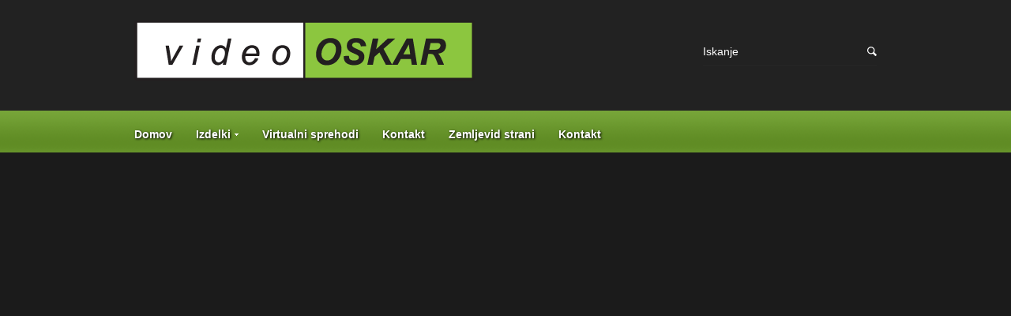

--- FILE ---
content_type: text/html; charset=UTF-8
request_url: https://www.video-oskar.com/beeyond-trailer/
body_size: 32427
content:
<!DOCTYPE html>
<html lang="sl-SI"><head>
<meta charset="UTF-8" />
<title>BEEYOND &#8211; promocijski film | Video Oskar</title>
<link rel="profile" href="https://gmpg.org/xfn/11" />
<link rel="stylesheet" type="text/css" media="all" href="https://www.video-oskar.com/wp-content/themes/oskar/style.css" />
<link rel="pingback" href="https://www.video-oskar.com/xmlrpc.php" />
<meta name='robots' content='max-image-preview:large' />
<link rel="alternate" type="application/rss+xml" title="Video Oskar &raquo; Vir" href="https://www.video-oskar.com/feed/" />
<link rel="alternate" type="application/rss+xml" title="Video Oskar &raquo; Vir komentarjev" href="https://www.video-oskar.com/comments/feed/" />
<script type="text/javascript">
/* <![CDATA[ */
window._wpemojiSettings = {"baseUrl":"https:\/\/s.w.org\/images\/core\/emoji\/14.0.0\/72x72\/","ext":".png","svgUrl":"https:\/\/s.w.org\/images\/core\/emoji\/14.0.0\/svg\/","svgExt":".svg","source":{"concatemoji":"https:\/\/www.video-oskar.com\/wp-includes\/js\/wp-emoji-release.min.js?ver=6.4.5"}};
/*! This file is auto-generated */
!function(i,n){var o,s,e;function c(e){try{var t={supportTests:e,timestamp:(new Date).valueOf()};sessionStorage.setItem(o,JSON.stringify(t))}catch(e){}}function p(e,t,n){e.clearRect(0,0,e.canvas.width,e.canvas.height),e.fillText(t,0,0);var t=new Uint32Array(e.getImageData(0,0,e.canvas.width,e.canvas.height).data),r=(e.clearRect(0,0,e.canvas.width,e.canvas.height),e.fillText(n,0,0),new Uint32Array(e.getImageData(0,0,e.canvas.width,e.canvas.height).data));return t.every(function(e,t){return e===r[t]})}function u(e,t,n){switch(t){case"flag":return n(e,"\ud83c\udff3\ufe0f\u200d\u26a7\ufe0f","\ud83c\udff3\ufe0f\u200b\u26a7\ufe0f")?!1:!n(e,"\ud83c\uddfa\ud83c\uddf3","\ud83c\uddfa\u200b\ud83c\uddf3")&&!n(e,"\ud83c\udff4\udb40\udc67\udb40\udc62\udb40\udc65\udb40\udc6e\udb40\udc67\udb40\udc7f","\ud83c\udff4\u200b\udb40\udc67\u200b\udb40\udc62\u200b\udb40\udc65\u200b\udb40\udc6e\u200b\udb40\udc67\u200b\udb40\udc7f");case"emoji":return!n(e,"\ud83e\udef1\ud83c\udffb\u200d\ud83e\udef2\ud83c\udfff","\ud83e\udef1\ud83c\udffb\u200b\ud83e\udef2\ud83c\udfff")}return!1}function f(e,t,n){var r="undefined"!=typeof WorkerGlobalScope&&self instanceof WorkerGlobalScope?new OffscreenCanvas(300,150):i.createElement("canvas"),a=r.getContext("2d",{willReadFrequently:!0}),o=(a.textBaseline="top",a.font="600 32px Arial",{});return e.forEach(function(e){o[e]=t(a,e,n)}),o}function t(e){var t=i.createElement("script");t.src=e,t.defer=!0,i.head.appendChild(t)}"undefined"!=typeof Promise&&(o="wpEmojiSettingsSupports",s=["flag","emoji"],n.supports={everything:!0,everythingExceptFlag:!0},e=new Promise(function(e){i.addEventListener("DOMContentLoaded",e,{once:!0})}),new Promise(function(t){var n=function(){try{var e=JSON.parse(sessionStorage.getItem(o));if("object"==typeof e&&"number"==typeof e.timestamp&&(new Date).valueOf()<e.timestamp+604800&&"object"==typeof e.supportTests)return e.supportTests}catch(e){}return null}();if(!n){if("undefined"!=typeof Worker&&"undefined"!=typeof OffscreenCanvas&&"undefined"!=typeof URL&&URL.createObjectURL&&"undefined"!=typeof Blob)try{var e="postMessage("+f.toString()+"("+[JSON.stringify(s),u.toString(),p.toString()].join(",")+"));",r=new Blob([e],{type:"text/javascript"}),a=new Worker(URL.createObjectURL(r),{name:"wpTestEmojiSupports"});return void(a.onmessage=function(e){c(n=e.data),a.terminate(),t(n)})}catch(e){}c(n=f(s,u,p))}t(n)}).then(function(e){for(var t in e)n.supports[t]=e[t],n.supports.everything=n.supports.everything&&n.supports[t],"flag"!==t&&(n.supports.everythingExceptFlag=n.supports.everythingExceptFlag&&n.supports[t]);n.supports.everythingExceptFlag=n.supports.everythingExceptFlag&&!n.supports.flag,n.DOMReady=!1,n.readyCallback=function(){n.DOMReady=!0}}).then(function(){return e}).then(function(){var e;n.supports.everything||(n.readyCallback(),(e=n.source||{}).concatemoji?t(e.concatemoji):e.wpemoji&&e.twemoji&&(t(e.twemoji),t(e.wpemoji)))}))}((window,document),window._wpemojiSettings);
/* ]]> */
</script>
<link rel='stylesheet' id='validate-engine-css-css' href='https://www.video-oskar.com/wp-content/plugins/wysija-newsletters/css/validationEngine.jquery.css?ver=2.21' type='text/css' media='all' />
<style id='wp-emoji-styles-inline-css' type='text/css'>

	img.wp-smiley, img.emoji {
		display: inline !important;
		border: none !important;
		box-shadow: none !important;
		height: 1em !important;
		width: 1em !important;
		margin: 0 0.07em !important;
		vertical-align: -0.1em !important;
		background: none !important;
		padding: 0 !important;
	}
</style>
<link rel='stylesheet' id='wp-block-library-css' href='https://www.video-oskar.com/wp-includes/css/dist/block-library/style.min.css?ver=6.4.5' type='text/css' media='all' />
<style id='classic-theme-styles-inline-css' type='text/css'>
/*! This file is auto-generated */
.wp-block-button__link{color:#fff;background-color:#32373c;border-radius:9999px;box-shadow:none;text-decoration:none;padding:calc(.667em + 2px) calc(1.333em + 2px);font-size:1.125em}.wp-block-file__button{background:#32373c;color:#fff;text-decoration:none}
</style>
<style id='global-styles-inline-css' type='text/css'>
body{--wp--preset--color--black: #000000;--wp--preset--color--cyan-bluish-gray: #abb8c3;--wp--preset--color--white: #ffffff;--wp--preset--color--pale-pink: #f78da7;--wp--preset--color--vivid-red: #cf2e2e;--wp--preset--color--luminous-vivid-orange: #ff6900;--wp--preset--color--luminous-vivid-amber: #fcb900;--wp--preset--color--light-green-cyan: #7bdcb5;--wp--preset--color--vivid-green-cyan: #00d084;--wp--preset--color--pale-cyan-blue: #8ed1fc;--wp--preset--color--vivid-cyan-blue: #0693e3;--wp--preset--color--vivid-purple: #9b51e0;--wp--preset--gradient--vivid-cyan-blue-to-vivid-purple: linear-gradient(135deg,rgba(6,147,227,1) 0%,rgb(155,81,224) 100%);--wp--preset--gradient--light-green-cyan-to-vivid-green-cyan: linear-gradient(135deg,rgb(122,220,180) 0%,rgb(0,208,130) 100%);--wp--preset--gradient--luminous-vivid-amber-to-luminous-vivid-orange: linear-gradient(135deg,rgba(252,185,0,1) 0%,rgba(255,105,0,1) 100%);--wp--preset--gradient--luminous-vivid-orange-to-vivid-red: linear-gradient(135deg,rgba(255,105,0,1) 0%,rgb(207,46,46) 100%);--wp--preset--gradient--very-light-gray-to-cyan-bluish-gray: linear-gradient(135deg,rgb(238,238,238) 0%,rgb(169,184,195) 100%);--wp--preset--gradient--cool-to-warm-spectrum: linear-gradient(135deg,rgb(74,234,220) 0%,rgb(151,120,209) 20%,rgb(207,42,186) 40%,rgb(238,44,130) 60%,rgb(251,105,98) 80%,rgb(254,248,76) 100%);--wp--preset--gradient--blush-light-purple: linear-gradient(135deg,rgb(255,206,236) 0%,rgb(152,150,240) 100%);--wp--preset--gradient--blush-bordeaux: linear-gradient(135deg,rgb(254,205,165) 0%,rgb(254,45,45) 50%,rgb(107,0,62) 100%);--wp--preset--gradient--luminous-dusk: linear-gradient(135deg,rgb(255,203,112) 0%,rgb(199,81,192) 50%,rgb(65,88,208) 100%);--wp--preset--gradient--pale-ocean: linear-gradient(135deg,rgb(255,245,203) 0%,rgb(182,227,212) 50%,rgb(51,167,181) 100%);--wp--preset--gradient--electric-grass: linear-gradient(135deg,rgb(202,248,128) 0%,rgb(113,206,126) 100%);--wp--preset--gradient--midnight: linear-gradient(135deg,rgb(2,3,129) 0%,rgb(40,116,252) 100%);--wp--preset--font-size--small: 13px;--wp--preset--font-size--medium: 20px;--wp--preset--font-size--large: 36px;--wp--preset--font-size--x-large: 42px;--wp--preset--spacing--20: 0.44rem;--wp--preset--spacing--30: 0.67rem;--wp--preset--spacing--40: 1rem;--wp--preset--spacing--50: 1.5rem;--wp--preset--spacing--60: 2.25rem;--wp--preset--spacing--70: 3.38rem;--wp--preset--spacing--80: 5.06rem;--wp--preset--shadow--natural: 6px 6px 9px rgba(0, 0, 0, 0.2);--wp--preset--shadow--deep: 12px 12px 50px rgba(0, 0, 0, 0.4);--wp--preset--shadow--sharp: 6px 6px 0px rgba(0, 0, 0, 0.2);--wp--preset--shadow--outlined: 6px 6px 0px -3px rgba(255, 255, 255, 1), 6px 6px rgba(0, 0, 0, 1);--wp--preset--shadow--crisp: 6px 6px 0px rgba(0, 0, 0, 1);}:where(.is-layout-flex){gap: 0.5em;}:where(.is-layout-grid){gap: 0.5em;}body .is-layout-flow > .alignleft{float: left;margin-inline-start: 0;margin-inline-end: 2em;}body .is-layout-flow > .alignright{float: right;margin-inline-start: 2em;margin-inline-end: 0;}body .is-layout-flow > .aligncenter{margin-left: auto !important;margin-right: auto !important;}body .is-layout-constrained > .alignleft{float: left;margin-inline-start: 0;margin-inline-end: 2em;}body .is-layout-constrained > .alignright{float: right;margin-inline-start: 2em;margin-inline-end: 0;}body .is-layout-constrained > .aligncenter{margin-left: auto !important;margin-right: auto !important;}body .is-layout-constrained > :where(:not(.alignleft):not(.alignright):not(.alignfull)){max-width: var(--wp--style--global--content-size);margin-left: auto !important;margin-right: auto !important;}body .is-layout-constrained > .alignwide{max-width: var(--wp--style--global--wide-size);}body .is-layout-flex{display: flex;}body .is-layout-flex{flex-wrap: wrap;align-items: center;}body .is-layout-flex > *{margin: 0;}body .is-layout-grid{display: grid;}body .is-layout-grid > *{margin: 0;}:where(.wp-block-columns.is-layout-flex){gap: 2em;}:where(.wp-block-columns.is-layout-grid){gap: 2em;}:where(.wp-block-post-template.is-layout-flex){gap: 1.25em;}:where(.wp-block-post-template.is-layout-grid){gap: 1.25em;}.has-black-color{color: var(--wp--preset--color--black) !important;}.has-cyan-bluish-gray-color{color: var(--wp--preset--color--cyan-bluish-gray) !important;}.has-white-color{color: var(--wp--preset--color--white) !important;}.has-pale-pink-color{color: var(--wp--preset--color--pale-pink) !important;}.has-vivid-red-color{color: var(--wp--preset--color--vivid-red) !important;}.has-luminous-vivid-orange-color{color: var(--wp--preset--color--luminous-vivid-orange) !important;}.has-luminous-vivid-amber-color{color: var(--wp--preset--color--luminous-vivid-amber) !important;}.has-light-green-cyan-color{color: var(--wp--preset--color--light-green-cyan) !important;}.has-vivid-green-cyan-color{color: var(--wp--preset--color--vivid-green-cyan) !important;}.has-pale-cyan-blue-color{color: var(--wp--preset--color--pale-cyan-blue) !important;}.has-vivid-cyan-blue-color{color: var(--wp--preset--color--vivid-cyan-blue) !important;}.has-vivid-purple-color{color: var(--wp--preset--color--vivid-purple) !important;}.has-black-background-color{background-color: var(--wp--preset--color--black) !important;}.has-cyan-bluish-gray-background-color{background-color: var(--wp--preset--color--cyan-bluish-gray) !important;}.has-white-background-color{background-color: var(--wp--preset--color--white) !important;}.has-pale-pink-background-color{background-color: var(--wp--preset--color--pale-pink) !important;}.has-vivid-red-background-color{background-color: var(--wp--preset--color--vivid-red) !important;}.has-luminous-vivid-orange-background-color{background-color: var(--wp--preset--color--luminous-vivid-orange) !important;}.has-luminous-vivid-amber-background-color{background-color: var(--wp--preset--color--luminous-vivid-amber) !important;}.has-light-green-cyan-background-color{background-color: var(--wp--preset--color--light-green-cyan) !important;}.has-vivid-green-cyan-background-color{background-color: var(--wp--preset--color--vivid-green-cyan) !important;}.has-pale-cyan-blue-background-color{background-color: var(--wp--preset--color--pale-cyan-blue) !important;}.has-vivid-cyan-blue-background-color{background-color: var(--wp--preset--color--vivid-cyan-blue) !important;}.has-vivid-purple-background-color{background-color: var(--wp--preset--color--vivid-purple) !important;}.has-black-border-color{border-color: var(--wp--preset--color--black) !important;}.has-cyan-bluish-gray-border-color{border-color: var(--wp--preset--color--cyan-bluish-gray) !important;}.has-white-border-color{border-color: var(--wp--preset--color--white) !important;}.has-pale-pink-border-color{border-color: var(--wp--preset--color--pale-pink) !important;}.has-vivid-red-border-color{border-color: var(--wp--preset--color--vivid-red) !important;}.has-luminous-vivid-orange-border-color{border-color: var(--wp--preset--color--luminous-vivid-orange) !important;}.has-luminous-vivid-amber-border-color{border-color: var(--wp--preset--color--luminous-vivid-amber) !important;}.has-light-green-cyan-border-color{border-color: var(--wp--preset--color--light-green-cyan) !important;}.has-vivid-green-cyan-border-color{border-color: var(--wp--preset--color--vivid-green-cyan) !important;}.has-pale-cyan-blue-border-color{border-color: var(--wp--preset--color--pale-cyan-blue) !important;}.has-vivid-cyan-blue-border-color{border-color: var(--wp--preset--color--vivid-cyan-blue) !important;}.has-vivid-purple-border-color{border-color: var(--wp--preset--color--vivid-purple) !important;}.has-vivid-cyan-blue-to-vivid-purple-gradient-background{background: var(--wp--preset--gradient--vivid-cyan-blue-to-vivid-purple) !important;}.has-light-green-cyan-to-vivid-green-cyan-gradient-background{background: var(--wp--preset--gradient--light-green-cyan-to-vivid-green-cyan) !important;}.has-luminous-vivid-amber-to-luminous-vivid-orange-gradient-background{background: var(--wp--preset--gradient--luminous-vivid-amber-to-luminous-vivid-orange) !important;}.has-luminous-vivid-orange-to-vivid-red-gradient-background{background: var(--wp--preset--gradient--luminous-vivid-orange-to-vivid-red) !important;}.has-very-light-gray-to-cyan-bluish-gray-gradient-background{background: var(--wp--preset--gradient--very-light-gray-to-cyan-bluish-gray) !important;}.has-cool-to-warm-spectrum-gradient-background{background: var(--wp--preset--gradient--cool-to-warm-spectrum) !important;}.has-blush-light-purple-gradient-background{background: var(--wp--preset--gradient--blush-light-purple) !important;}.has-blush-bordeaux-gradient-background{background: var(--wp--preset--gradient--blush-bordeaux) !important;}.has-luminous-dusk-gradient-background{background: var(--wp--preset--gradient--luminous-dusk) !important;}.has-pale-ocean-gradient-background{background: var(--wp--preset--gradient--pale-ocean) !important;}.has-electric-grass-gradient-background{background: var(--wp--preset--gradient--electric-grass) !important;}.has-midnight-gradient-background{background: var(--wp--preset--gradient--midnight) !important;}.has-small-font-size{font-size: var(--wp--preset--font-size--small) !important;}.has-medium-font-size{font-size: var(--wp--preset--font-size--medium) !important;}.has-large-font-size{font-size: var(--wp--preset--font-size--large) !important;}.has-x-large-font-size{font-size: var(--wp--preset--font-size--x-large) !important;}
.wp-block-navigation a:where(:not(.wp-element-button)){color: inherit;}
:where(.wp-block-post-template.is-layout-flex){gap: 1.25em;}:where(.wp-block-post-template.is-layout-grid){gap: 1.25em;}
:where(.wp-block-columns.is-layout-flex){gap: 2em;}:where(.wp-block-columns.is-layout-grid){gap: 2em;}
.wp-block-pullquote{font-size: 1.5em;line-height: 1.6;}
</style>
<link rel='stylesheet' id='contact-form-7-css' href='https://www.video-oskar.com/wp-content/plugins/contact-form-7/includes/css/styles.css?ver=5.9.2' type='text/css' media='all' />
<script type="text/javascript" src="https://www.video-oskar.com/wp-content/themes/oskar/lib/jquery-1.6.1.min.js?ver=6.4.5" id="jquery-js"></script>
<script type="text/javascript" src="https://www.video-oskar.com/wp-content/themes/oskar/lib/jquery.cookie.js?ver=6.4.5" id="jquery-cookie-js"></script>
<script type="text/javascript" src="https://www.video-oskar.com/wp-content/themes/oskar/lib/jquery.jscrollpane.min.js?ver=6.4.5" id="jquery-jscrollpane-js-js"></script>
<script type="text/javascript" src="https://www.video-oskar.com/wp-content/themes/oskar/main.js?ver=6.4.5" id="synch-main-js"></script>
<link rel="https://api.w.org/" href="https://www.video-oskar.com/wp-json/" /><link rel="alternate" type="application/json" href="https://www.video-oskar.com/wp-json/wp/v2/posts/962" /><link rel="EditURI" type="application/rsd+xml" title="RSD" href="https://www.video-oskar.com/xmlrpc.php?rsd" />
<meta name="generator" content="WordPress 6.4.5" />
<link rel="canonical" href="https://www.video-oskar.com/beeyond-trailer/" />
<link rel='shortlink' href='https://www.video-oskar.com/?p=962' />
<link rel="alternate" type="application/json+oembed" href="https://www.video-oskar.com/wp-json/oembed/1.0/embed?url=https%3A%2F%2Fwww.video-oskar.com%2Fbeeyond-trailer%2F" />
<link rel="alternate" type="text/xml+oembed" href="https://www.video-oskar.com/wp-json/oembed/1.0/embed?url=https%3A%2F%2Fwww.video-oskar.com%2Fbeeyond-trailer%2F&#038;format=xml" />
<link rel="stylesheet" type="text/css" media="all" href="https://www.video-oskar.com/wp-content/themes/oskar/skins/default/style.css" />
<link rel="shortcut icon" href="https://www.video-oskar.com/wp-content/uploads/2012/01/ico2.png" />

<script type="text/javascript">
if ($.cookie('view') == undefined)
{
	$.cookie('view', 'grid', {expires: 7});
}
function fixPosts()
{
	var i = 0;
	$('.index-post').each(function() {
		if ($.cookie('view') == 'grid')
		{
			i++;
			if (i % 3 != 0)
			{
				$(this).addClass('grid-m');
			}
			else
			{
				$(this).removeClass('grid-m');
				if (!$(this).next().hasClass('clear'))
				{
					$(this).after('<div class="clear"></div>');
				}
			}
			if (i > 3)
			{
				$(this).addClass('grid-b');
			}
		}
		else
		{
			i++;
			if (i > 1)
			{
				$(this).addClass('index-b');
			}
		}
	});
}
</script>

<!--<script type="text/javascript" src="https://ajax.googleapis.com/ajax/libs/swfobject/2.2/swfobject.js"></script>-->
<script type="text/javascript" src="https://www.video-oskar.com/wp-content/themes/oskar/lib/swfobject.js"></script>

<style type="text/css">
body, input, textarea { font-family: Arial, Helvetica, sans-serif; }
div.synch_square .pp_arrow_previous { position: absolute; left: -25px; top: 50%; margin-top: -16px; width: 20px; height: 32px; background: url(https://www.video-oskar.com/wp-content/themes/oskar/skins/default/images/pointer-video-l.png) 0 0 no-repeat; }
div.synch_square .pp_arrow_previous:hover { background-image: url(https://www.video-oskar.com/wp-content/themes/oskar/skins/default/images/pointer-video-la.png); }
div.synch_square .pp_arrow_next { position: absolute; right: -25px; top: 50%; margin-top: -16px; width: 20px; height: 32px; background: url(https://www.video-oskar.com/wp-content/themes/oskar/skins/default/images/pointer-video-r.png) 0 0 no-repeat; }
div.synch_square .pp_arrow_next:hover { background-image: url(https://www.video-oskar.com/wp-content/themes/oskar/skins/default/images/pointer-video-ra.png); }
</style>
</head>

<body class="post-template-default single single-post postid-962 single-format-standard">

<div id="header">
	<div class="header_menu_bg"></div>
	<div class="wrapper">
		<div id="search">
			<form role="search" method="get" id="searchform" class="searchform" action="https://www.video-oskar.com/">
				<div>
					<label class="screen-reader-text" for="s">Išči:</label>
					<input type="text" value="" name="s" id="s" />
					<input type="submit" id="searchsubmit" value="Išči" />
				</div>
			</form>		</div>
		<a id="site-title" href="https://www.video-oskar.com/" title="Video Oskar">
			<img src="https://www.video-oskar.com/wp-content/uploads/2012/01/video-oskar_logo1.png" alt="Video Oskar" />
		</a>
		<div class="header_menu"><div class="menu-header-navigation-container"><ul id="menu-header-navigation" class="menu"><li id="menu-item-7" class="menu-item menu-item-type-custom menu-item-object-custom menu-item-7"><a href="/">Domov</a></li>
<li id="menu-item-16" class="menu-item menu-item-type-custom menu-item-object-custom menu-item-has-children menu-item-16"><a href="#">Izdelki</a>
<ul class="sub-menu">
	<li id="menu-item-57" class="menu-item menu-item-type-taxonomy menu-item-object-category menu-item-57"><a href="https://www.video-oskar.com/category/tv-oddaje/">TV oddaje</a></li>
	<li id="menu-item-55" class="menu-item menu-item-type-taxonomy menu-item-object-category menu-item-55"><a href="https://www.video-oskar.com/category/predstavitveni-filmi/">Predstavitveni filmi</a></li>
	<li id="menu-item-56" class="menu-item menu-item-type-taxonomy menu-item-object-category menu-item-56"><a href="https://www.video-oskar.com/category/reklamni-oglasi/">Reklamni oglasi</a></li>
	<li id="menu-item-53" class="menu-item menu-item-type-taxonomy menu-item-object-category current-post-ancestor current-menu-parent current-post-parent menu-item-53"><a href="https://www.video-oskar.com/category/promo-1/">Promo</a></li>
	<li id="menu-item-429" class="menu-item menu-item-type-taxonomy menu-item-object-category menu-item-429"><a href="https://www.video-oskar.com/category/sport/">Šport</a></li>
	<li id="menu-item-430" class="menu-item menu-item-type-taxonomy menu-item-object-category menu-item-430"><a href="https://www.video-oskar.com/category/dokumentarni-prispevki/">Dokumentarni prispevki</a></li>
	<li id="menu-item-54" class="menu-item menu-item-type-taxonomy menu-item-object-category menu-item-54"><a href="https://www.video-oskar.com/category/ostalo/">Ostalo</a></li>
	<li id="menu-item-1707" class="menu-item menu-item-type-post_type menu-item-object-page menu-item-1707"><a href="https://www.video-oskar.com/zdravstveni-filmi/">Zdravstveni filmi</a></li>
</ul>
</li>
<li id="menu-item-1301" class="menu-item menu-item-type-custom menu-item-object-custom menu-item-1301"><a target="_blank" rel="noopener" href="http://nanostudio.eu">Virtualni sprehodi</a></li>
<li id="menu-item-13" class="menu-item menu-item-type-post_type menu-item-object-page current-post-parent menu-item-13"><a title="Milan Lebar" href="https://www.video-oskar.com/kontakt/">Kontakt</a></li>
<li id="menu-item-1846" class="menu-item menu-item-type-post_type menu-item-object-page menu-item-1846"><a href="https://www.video-oskar.com/sitemap/">Zemljevid strani</a></li>
<li id="menu-item-1847" class="menu-item menu-item-type-post_type menu-item-object-page current-post-parent menu-item-1847"><a title="Milan Lebar , tel.:0038640682268" href="https://www.video-oskar.com/kontakt/">Kontakt</a></li>
</ul></div></div>
		<div class="clear"></div>
	</div>
</div>
<div id="videos">
<div class="video"><iframe type="text/html" width="940" height="529" src="//www.youtube.com/embed/3-9Y7AHQ4RU?rel=0" frameborder="0"></iframe></div>
	</div>

<div id="main">

	
			<div class="post_title">
				<h1 class="wide-content-title">BEEYOND &#8211; promocijski film</h1>
			</div>

			<div id="content">
				<div id="post-962" class="post-962 post type-post status-publish format-standard has-post-thumbnail hentry category-promo-1 tag-beeyond tag-team-beeyond tag-umetna-inteligenca tag-virtualni-svet tag-virtualno-pokopalisce">
					<div class="entry-content">
						<!--<div id="asides"></div>-->
						<p>Projekt skupine študentov BEEYOND- Predstavitev virtualnega pokopališ?a-trailer.</p>
<p>&nbsp;</p>
						
		
						<div class="entry-utility">
	                        Kategorije: <a href="https://www.video-oskar.com/category/promo-1/" rel="category tag">Promo</a><br />
							<div class="entry-tags"><span>Oznake:</span> <a href="https://www.video-oskar.com/tag/beeyond/" rel="tag">beeyond</a>, <a href="https://www.video-oskar.com/tag/team-beeyond/" rel="tag">team beeyond</a>, <a href="https://www.video-oskar.com/tag/umetna-inteligenca/" rel="tag">umetna inteligenca</a>, <a href="https://www.video-oskar.com/tag/virtualni-svet/" rel="tag">virtualni svet</a>, <a href="https://www.video-oskar.com/tag/virtualno-pokopalisce/" rel="tag">virtualno pokopalisce</a></div><br />
                            Objavljeno: <span class="entry-date">18. marca 2013</span>                            <div id="social">
                                <div class="social-tw">
                                    <a href="https://twitter.com/share" class="twitter-share-button" data-count="horizontal">Tweet</a>
                                    <script type="text/javascript" src="https://platform.twitter.com/widgets.js"></script>
                                </div>
        
                                <div class="social-fb">
                                    <div id="fb-root"></div>
                                    <script src="https://connect.facebook.net/en_US/all.js#xfbml=1"></script>
                                    <fb:like href="https://www.video-oskar.com/beeyond-trailer/" send="false" width="160" show_faces="false" layout="button_count" font=""></fb:like>
                                </div>
        
                                        
                                <div class="social-a">
                                    <!-- AddThis Button BEGIN -->
                                    <div class="addthis_toolbox addthis_default_style ">
                                    <a class="addthis_counter addthis_pill_style"></a>
                                    </div>
                                    <script type="text/javascript" src="https://s7.addthis.com/js/250/addthis_widget.js#pubid=xa-4e5d527a4d06f774"></script>
                                    <!-- AddThis Button END -->
                                </div>
                           </div>
						</div>

						<div id="nav-below" class="navigation">
							<div class="nav-previous">
										<a href="https://www.video-oskar.com/drustvo-godlarji/" rel="next"><span>Naslednji prispevek</span><br />Društvo Godlarji &#8211; predstavitveni film</a>									</div>
							<div class="nav-next">
									<a href="https://www.video-oskar.com/ciste-roke-za-zdrave-otroke-2/" rel="prev"><span>Prejšnji prispevek</span><br />Čiste roke za zdrave otroke &#8211; lutkovni film</a>									</div>
							<div class="clear"></div>
						</div>
					</div>
				</div>

							<div id="comments">




								
</div><!-- #comments -->

			</div>

	

<div id="primary" class="widget-area" role="complementary">
	<ul class="xoxo">


	<li id="archives" class="widget-container">
		<h3 class="widget-title">Arhivi</h3>
		<ul>
				<li><a href='https://www.video-oskar.com/2023/08/'>avgust 2023</a></li>
	<li><a href='https://www.video-oskar.com/2022/11/'>november 2022</a></li>
	<li><a href='https://www.video-oskar.com/2022/09/'>september 2022</a></li>
	<li><a href='https://www.video-oskar.com/2022/01/'>januar 2022</a></li>
	<li><a href='https://www.video-oskar.com/2021/12/'>december 2021</a></li>
	<li><a href='https://www.video-oskar.com/2021/09/'>september 2021</a></li>
	<li><a href='https://www.video-oskar.com/2021/04/'>april 2021</a></li>
	<li><a href='https://www.video-oskar.com/2020/12/'>december 2020</a></li>
	<li><a href='https://www.video-oskar.com/2020/10/'>oktober 2020</a></li>
	<li><a href='https://www.video-oskar.com/2020/04/'>april 2020</a></li>
	<li><a href='https://www.video-oskar.com/2020/02/'>februar 2020</a></li>
	<li><a href='https://www.video-oskar.com/2019/04/'>april 2019</a></li>
	<li><a href='https://www.video-oskar.com/2018/12/'>december 2018</a></li>
	<li><a href='https://www.video-oskar.com/2018/08/'>avgust 2018</a></li>
	<li><a href='https://www.video-oskar.com/2018/03/'>marec 2018</a></li>
	<li><a href='https://www.video-oskar.com/2018/01/'>januar 2018</a></li>
	<li><a href='https://www.video-oskar.com/2017/11/'>november 2017</a></li>
	<li><a href='https://www.video-oskar.com/2017/09/'>september 2017</a></li>
	<li><a href='https://www.video-oskar.com/2017/08/'>avgust 2017</a></li>
	<li><a href='https://www.video-oskar.com/2017/07/'>julij 2017</a></li>
	<li><a href='https://www.video-oskar.com/2017/06/'>junij 2017</a></li>
	<li><a href='https://www.video-oskar.com/2017/05/'>maj 2017</a></li>
	<li><a href='https://www.video-oskar.com/2017/04/'>april 2017</a></li>
	<li><a href='https://www.video-oskar.com/2017/03/'>marec 2017</a></li>
	<li><a href='https://www.video-oskar.com/2017/02/'>februar 2017</a></li>
	<li><a href='https://www.video-oskar.com/2016/10/'>oktober 2016</a></li>
	<li><a href='https://www.video-oskar.com/2016/09/'>september 2016</a></li>
	<li><a href='https://www.video-oskar.com/2016/07/'>julij 2016</a></li>
	<li><a href='https://www.video-oskar.com/2016/03/'>marec 2016</a></li>
	<li><a href='https://www.video-oskar.com/2015/12/'>december 2015</a></li>
	<li><a href='https://www.video-oskar.com/2015/11/'>november 2015</a></li>
	<li><a href='https://www.video-oskar.com/2015/05/'>maj 2015</a></li>
	<li><a href='https://www.video-oskar.com/2015/04/'>april 2015</a></li>
	<li><a href='https://www.video-oskar.com/2015/03/'>marec 2015</a></li>
	<li><a href='https://www.video-oskar.com/2015/02/'>februar 2015</a></li>
	<li><a href='https://www.video-oskar.com/2014/12/'>december 2014</a></li>
	<li><a href='https://www.video-oskar.com/2014/11/'>november 2014</a></li>
	<li><a href='https://www.video-oskar.com/2014/10/'>oktober 2014</a></li>
	<li><a href='https://www.video-oskar.com/2014/09/'>september 2014</a></li>
	<li><a href='https://www.video-oskar.com/2014/07/'>julij 2014</a></li>
	<li><a href='https://www.video-oskar.com/2014/06/'>junij 2014</a></li>
	<li><a href='https://www.video-oskar.com/2014/03/'>marec 2014</a></li>
	<li><a href='https://www.video-oskar.com/2014/02/'>februar 2014</a></li>
	<li><a href='https://www.video-oskar.com/2014/01/'>januar 2014</a></li>
	<li><a href='https://www.video-oskar.com/2013/12/'>december 2013</a></li>
	<li><a href='https://www.video-oskar.com/2013/10/'>oktober 2013</a></li>
	<li><a href='https://www.video-oskar.com/2013/09/'>september 2013</a></li>
	<li><a href='https://www.video-oskar.com/2013/07/'>julij 2013</a></li>
	<li><a href='https://www.video-oskar.com/2013/06/'>junij 2013</a></li>
	<li><a href='https://www.video-oskar.com/2013/05/'>maj 2013</a></li>
	<li><a href='https://www.video-oskar.com/2013/03/'>marec 2013</a></li>
	<li><a href='https://www.video-oskar.com/2013/02/'>februar 2013</a></li>
	<li><a href='https://www.video-oskar.com/2013/01/'>januar 2013</a></li>
	<li><a href='https://www.video-oskar.com/2012/12/'>december 2012</a></li>
	<li><a href='https://www.video-oskar.com/2012/11/'>november 2012</a></li>
	<li><a href='https://www.video-oskar.com/2012/10/'>oktober 2012</a></li>
	<li><a href='https://www.video-oskar.com/2012/09/'>september 2012</a></li>
	<li><a href='https://www.video-oskar.com/2012/08/'>avgust 2012</a></li>
	<li><a href='https://www.video-oskar.com/2012/07/'>julij 2012</a></li>
	<li><a href='https://www.video-oskar.com/2012/06/'>junij 2012</a></li>
	<li><a href='https://www.video-oskar.com/2012/05/'>maj 2012</a></li>
	<li><a href='https://www.video-oskar.com/2012/04/'>april 2012</a></li>
	<li><a href='https://www.video-oskar.com/2012/03/'>marec 2012</a></li>
	<li><a href='https://www.video-oskar.com/2012/02/'>februar 2012</a></li>
	<li><a href='https://www.video-oskar.com/2012/01/'>januar 2012</a></li>
		</ul>
	</li>

	<li id="meta" class="widget-container">
		<h3 class="widget-title">Meta</h3>
		<ul>
						<li><a href="https://www.video-oskar.com/wp-login.php">Prijava</a></li>
					</ul>
	</li>

	</ul>
</div>
	<div class="clear"></div>
</div><!-- #main -->

<div id="footer">
	<div class="wrapper">
		
		<div class="clear"></div>
		<div id="site-info">
			<a id="site-title-footer" href="/">
			Video Oskar			</a>
			<div id="footer-main-info">
				<div id="footer-info-empty">
					<div class="footer-main-text">
						© 2012 <a href="/" title="Video Oskar">Video Oskar</a>. Vse pravice pridržane.					</div>
					<span>Izdelava <a href="https://www.nanosplet.com" target="_blank">Nanosplet.com</a></span>
				</div>
			</div>
			<div class="clear"></div>
		</div>
	</div>
</div>

<script type="text/javascript" src="https://www.video-oskar.com/wp-includes/js/comment-reply.min.js?ver=6.4.5" id="comment-reply-js" async="async" data-wp-strategy="async"></script>
<script type="text/javascript" src="https://www.video-oskar.com/wp-content/plugins/contact-form-7/includes/swv/js/index.js?ver=5.9.2" id="swv-js"></script>
<script type="text/javascript" id="contact-form-7-js-extra">
/* <![CDATA[ */
var wpcf7 = {"api":{"root":"https:\/\/www.video-oskar.com\/wp-json\/","namespace":"contact-form-7\/v1"}};
/* ]]> */
</script>
<script type="text/javascript" src="https://www.video-oskar.com/wp-content/plugins/contact-form-7/includes/js/index.js?ver=5.9.2" id="contact-form-7-js"></script>

</body>
</html>


--- FILE ---
content_type: application/javascript
request_url: https://www.video-oskar.com/wp-content/themes/oskar/main.js?ver=6.4.5
body_size: 7984
content:
// fix classes after load-more or infinity-scroll
function prettyPhotoSynch()
{
	$("a[rel^='prettyPhoto']").prettyPhoto({
		default_width: 940,
		default_height: 529,
		opacity: 1,
		theme: 'synch_square',
		deeplinking: false,
		social_tools: '',
		changepicturecallback: function() {
			$('body').css('overflow', 'hidden');
			$('.pp_overlay').css('width', $(window).width() + 'px');
		},
		callback: function() {
			$('body').css('overflow', 'auto');
		},
		markup: '<div class="pp_pic_holder">' +
	'<div class="ppt">&nbsp;</div>' +
	'<div class="pp_top">' +
		'<div class="pp_left"></div>' +
		'<div class="pp_middle">' +
			'<p class="pp_description"></p>' +
		'</div>' +
		'<div class="pp_right">' +
			'<a class="pp_close" href="#">Close</a>' +
		'</div>' +
	'</div>' +
	'<div class="pp_content_container">' +
		'<div class="pp_left">' +
			'<div class="pp_right">' +
				'<div class="pp_content">' +
					'<div class="pp_loaderIcon"></div>' +
					'<div class="pp_fade">' +
						'<a href="#" class="pp_expand" title="Expand the image">Expand</a>' +
						'<div class="pp_hoverContainer">' +
							'<a class="pp_next" href="#">next</a>' +
							'<a class="pp_previous" href="#">previous</a>' +
						'</div>' +
						'<div id="pp_full_res"></div>' +
						'<div class="pp_details">' +
							'<div class="pp_nav">' +
								'<a href="#" class="pp_arrow_previous">Previous</a>' +
								'<p class="currentTextHolder">0/0</p>' +
								'<a href="#" class="pp_arrow_next">Next</a>' +
							'</div>' +
							'{pp_social}' +
						'</div>' +
					'</div>' +
				'</div>' +
			'</div>' +
		'</div>' +
	'</div>' +
	'<div class="pp_bottom">' +
		'<div class="pp_left"></div>' +
		'<div class="pp_middle"></div>' +
		'<div class="pp_right"></div>' +
	'</div>' +
'</div>' +
'<div class="pp_overlay"></div>'
	});
}

// slider
function sliderVideo(id)
{
	var height = 0;
	var previous = 0;
	var found = false;
	if (!$('#slider_selector_' + id).hasClass('active'))
	{
		$('.header_video > div').each(function() {
			if ($(this).css('display') == 'block')
			{
				$(this).css('display', 'none');
				var clone = $(this).clone(true);
				$(this).remove();
				$('.header_video').append(clone);
			}
		});
		$('#slider_video_' + id).css('display', 'block');
		$('#header_video_selector .item').each(function() {
			if ($(this).hasClass('active'))
			{
				$(this).removeClass('active');
			}
			if (!found)
			{
				if ($(this).attr('id') == 'slider_selector_' + id)
				{
					found = true;
				}
				else
				{
					height += previous;
					previous = $(this).height();
				}
			}
		});
		$('#slider_selector_' + id).addClass('active');
		if (height > $('.jspPane').height() - 349)
		{
			height = $('.jspPane').height() - 349;
		}

		slider_api.scrollToY(height);
	}
}

$(document).ready(function() {
	// orange mouseover
	$('.grid-image span.bg').live('mouseover', function() {
		$(this).stop(true, true).animate({
			'opacity': '1',
			'filter': 'alpha(opacity=100)'
		}, 200);
	}).live('mouseout', function() {
		$(this).stop(true, true).animate({
			'opacity': '0',
			'filter': 'alpha(opacity=0)'
		}, 200);
	});

	// sharing
	$('.share > a').live('click', function() {
		$(this).next().show();
	});

	$('.share div span').live('click', function() {
		$(this).parent().hide();
	});

	$('.share div').bind('mouseleave', function() {
		$(this).hide();
	});

	// index view
	$('.index-options a').live('click', function() {
		var view = 'list';
		if ($(this).attr('class') == 'grid')
		{
			view = 'grid';

			$('#index-posts').fadeOut('fast', function() {
				$('.index-post').each(function() {
					$(this).removeClass('index-item index-b').addClass('grid-item');
				});
				fixPosts('grid');
				$('#index-posts').addClass('grid').removeClass('list');
				$(this).fadeIn('fast');
			});

			$('.index-options .views').html('<a class="list"></a><span class="grid"></span>');
		}
		else
		{
			$('#index-posts').fadeOut('fast', function() {
				$('.index-post').each(function() {
					$(this).removeClass('grid-item grid-m grid-b').addClass('index-item');
				});
				fixPosts('list');
				$('#index-posts').addClass('list').removeClass('grid');
				$(this).fadeIn('fast');
			});

			$('.index-options .views').html('<span class="list"></span><a class="grid"></a>');
		}

		$.cookie('view', view, {expires: 7});
	});

	// menu
	var active_menu = '';
	$('.header_menu > div > ul > li').each(function() {
		var submenu = $(this).find('ul.sub-menu');
		if (submenu.length != 0)
		{
			$('#videos').append('<div class="' + $(this).attr('id') + '-sub-menu sub-menu-container"><div class="sub-menu-pointer"><div></div></div><div class="wrapper"></div></div>');
			submenu.detach().appendTo('.' + $(this).attr('id') + '-sub-menu .wrapper').show();
			var offset = $(this).offset();
			$('.' + $(this).attr('id') + '-sub-menu .sub-menu-pointer').show().find('div').css('left', offset.left + Math.floor($(this).width() / 2));
			$(this).addClass('submenu-off');
		}
	}).click(function(e) {
		var submenu = $('.' + $(this).attr('id') + '-sub-menu');
		if (submenu.length != 0)
		{
			e.preventDefault();
			if (submenu.css('display') == 'none')
			{
				if (active_menu != '')
				{
					$('.' + active_menu + '-sub-menu').hide();//slideUp();
					$('#' + active_menu).removeClass('submenu-on').addClass('submenu-off');
				}
				active_menu = $(this).attr('id');
				submenu.show();//slideDown();
				$(this).removeClass('submenu-off').addClass('submenu-on');
			}
			else
			{
				active_menu = '';
				submenu.hide();//slideUp()
				$(this).removeClass('submenu-on').addClass('submenu-off');
			}
		}
	});

	// shortcodes
	$('.aside').detach().appendTo('#asides');

	// search
	$('#s').val('Iskanje').bind('focus', function() {
		if ($(this).val() == 'Iskanje') $(this).val('');
	}).bind('blur', function() {
		if ($(this).val().trim() == '') $(this).val('Iskanje');
	});

	// comments
	$('.comment-form-comment label').hide();

	if ($('.comment-form-author input').val() == '') {
		$('.comment-form-author input').val('Name');
	}
	if ($('.comment-form-email input').val() == '') {
		$('.comment-form-email input').val('Email');
	}
	if ($('.comment-form-url input').val() == '') {
		$('.comment-form-url input').val('URL');
	}
	if ($('.comment-form-comment textarea').html() == '') {
		$('.comment-form-comment textarea').html('Vnesite komentar');
	}

	$('.comment-form-author input').bind('focus', function() {
		if ($(this).val() == 'Name') $(this).val('');
	});
	$('.comment-form-author input').bind('blur', function() {
		if ($(this).val().trim() == '') $(this).val('Name');
	});
	$('.comment-form-email input').bind('focus', function() {
		if ($(this).val() == 'Email') $(this).val('');
	});
	$('.comment-form-email input').bind('blur', function() {
		if ($(this).val().trim() == '') $(this).val('Email');
	});
	$('.comment-form-url input').bind('focus', function() {
		if ($(this).val() == 'URL') $(this).val('');
	});
	$('.comment-form-url input').bind('blur', function() {
		if ($(this).val().trim() == '') $(this).val('URL');
	});
	$('.comment-form-comment textarea').bind('focus', function() {
		if ($(this).val() == 'Vnesite komentar') $(this).val('');
	});
	$('.comment-form-comment textarea').bind('blur', function() {
		if ($(this).val().trim() == '') $(this).val('Vnesite komentar');
	});

	$('#commentform').bind('submit', function(e) {
		if ($('.comment-form-author input').val() == 'Name') {
			$('.comment-form-author input').val('');
		}
		if ($('.comment-form-email input').val() == 'Email') {
			$('.comment-form-email input').val('');
		}
		if ($('.comment-form-url input').val() == 'URL') {
			$('.comment-form-url input').val('');
		}
		if ($('.comment-form-comment textarea').val() == 'Vnesite komentar') {
			$('.comment-form-comment textarea').val('');
		}
	});

	$('.commentlist li > div').bind('mouseover', function() {
		$(this).find('.comment-meta span').show();
	}).bind('mouseout', function() {
		$(this).find('.comment-meta span').hide();
	});
});
